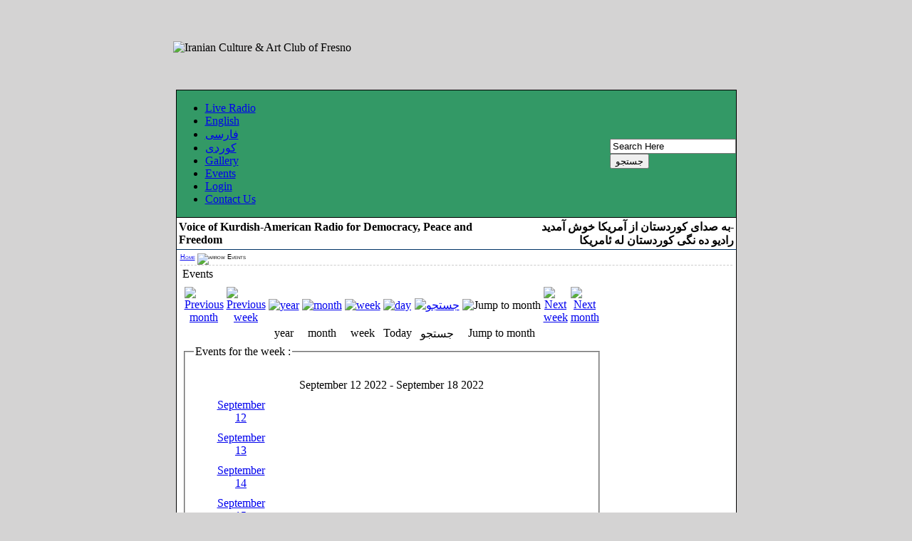

--- FILE ---
content_type: text/html; charset=UTF-8
request_url: http://www.vokradio.com/component/option,com_events/task,view_week/Itemid,3/year,2022/month,09/day,16/
body_size: 3448
content:

<?xml version="1.0" encoding="utf-8"?><!DOCTYPE html PUBLIC "-//W3C//DTD XHTML 1.0 Transitional//EN" "http://www.w3.org/TR/xhtml1/DTD/xhtml1-transitional.dtd">
<html xmlns="http://www.w3.org/1999/xhtml">
<head>
<meta http-equiv="Content-Type" content="text/html; charset=utf-8">
<title>Events - VOK Radio</title>
<meta name="description" content="VOK Radio" />
<meta name="keywords" content="VOK Radio" />
<meta name="Generator" content="Kanoon - Copyright (C) Iranian Culture &amp; Art Club of Fresno" />
<meta name="robots" content="index, follow" />
<script type="text/javascript" src="http://www.vokradio.com/mambots/system/jceutils/jscripts/jquery.js"></script>
<script type="text/javascript" src="http://www.vokradio.com/mambots/system/jceutils/jscripts/utils.js"></script>
<script type="text/javascript" src="http://www.vokradio.com/mambots/system/jceutils/jscripts/embed.js"></script>
<link href="http://www.vokradio.com/mambots/system/jceutils/css/jcebox.css" rel="stylesheet" type="text/css" media="all"/>
<!--[if IE]><link href="http://www.vokradio.com/mambots/system/jceutils/css/jcebox_ie.css" rel="stylesheet" type="text/css" media="all"/><![endif]-->
<script type="text/javascript">
 jQuery.noConflict();
 jceUtils.config.convert=0;
 jceUtils.config.resize=1;
 jceUtils.config.overlay=1;
 jceUtils.config.overlay_opacity=0.6;
 jceUtils.config.fadespeed=500;
 jceUtils.config.scalespeed=500;
 jceUtils.config.pngfix=1;
 jceUtils.config.pngfix_id='_trans';
 jceUtils.config.tip_class='tooltip';
 jceUtils.config.tip_opacity=1;
 jceUtils.config.tip_fxspeed=150;
</script>
<link href="http://www.vokradio.com/components/com_events/events_css.css" rel="stylesheet" type="text/css" />
<base href="http://www.vokradio.com/" />
	<link rel="shortcut icon" href="http://www.vokradio.com/images/favicon.ico" />
	<meta http-equiv="Content-Type" content="text/html; charset=utf-8" />
<link href="http://www.vokradio.com/templates/home/css/template_css.css" rel="stylesheet" type="text/css"/>
</head>
<body bgcolor="#d4d3d3">

<div align="center">
	<table width="794" height="118" border="0" cellpadding="0" cellspacing="0">
      <tr>
        <td><img src="http://www.vokradio.com/templates/home/images/header.jpg" alt="Iranian Culture &amp; Art Club of Fresno " width="794" height="118" /></td>
      </tr>
     
  </table>
	<table width="787" height="30" border="0" cellpadding="0" cellspacing="0" style=" background-color: #339966; border-left: 1px solid #000; border-right: 1px solid #000; border-top: 1px solid #000;">
      <tr><td>
       <table width="100%" border="0" cellspacing="0" cellpadding="0">
  <tr>
     <td><div id="buttons_outer">
		  		  <div id="buttons_inner">
						<div id="buttons">
						<ul id="mainlevel-nav"><li><a href="#" onclick="javascript: window.open('http://www.vokradio.listen2myradio.com', '', 'toolbar=no,location=no,status=no,menubar=no,scrollbars=yes,resizable=yes,width=780,height=550'); return false" class="mainlevel-nav" >Live Radio</a>
</li><li><a href="http://www.vokradio.com/content/blogsection/1/23/" class="mainlevel-nav" >English</a></li><li><a href="http://www.vokradio.com/content/blogsection/3/25/" class="mainlevel-nav" >فارسی</a></li><li><a href="http://www.vokradio.com/content/blogsection/2/24/" class="mainlevel-nav" >کوردی</a></li><li><a href="http://www.vokradio.com/undefined&amp;Itemid=21" class="mainlevel-nav" >Gallery</a></li><li><a href="http://www.vokradio.com/component/option,com_events/Itemid,3/" class="mainlevel-nav" id="active_menu-nav">Events</a></li><li><a href="http://www.vokradio.com/component/option,com_login/Itemid,4/" class="mainlevel-nav" >Login</a></li><li><a href="http://www.vokradio.com/component/option,com_contact/Itemid,2/" class="mainlevel-nav" >Contact Us</a></li></ul>						</div>
		  </div>
  		</div></td>
    <td width="160" valign="middle" ><div id="search_outer">
		  		  <div id="search_inner">
		  		  
<form action="index.php?option=com_search" method="get">
	<div class="search">
		<input name="searchword" id="mod_search_searchword" maxlength="20" alt="search" class="inputbox" type="text" size="20" value="Search Here"  onblur="if(this.value=='') this.value='Search Here';" onfocus="if(this.value=='Search Here') this.value='';" /><input type="submit" value="جستجو" class="button"/>	</div>

	<input type="hidden" name="option" value="com_search" />
	<input type="hidden" name="Itemid" value="" />	
</form>		  		  </div>
		  		</div></td>
  </tr>
</table></td>

      </tr>
  </table>
	<table width="787" border="0" cellpadding="0" cellspacing="0" bgcolor="#FFFFFF" style="direction:rtl; border-left: 1px solid #000; border-right: 1px solid #000; border-top: 1px solid #000;  border-bottom: 1px solid #003366;">
      <tr>
        <td width="40%" valign="middle" class="kanoon" style="direction:ltr; padding: 3px;"><div align="right"><strong></strong><strong>&#1576;&#1607; &#1589;&#1583;&#1575;&#1740; &#1705;&#1608;&#1585;&#1583;&#1587;&#1578;&#1575;&#1606; &#1575;&#1586; &#1570;&#1605;&#1585;&#1740;&#1705;&#1575; &#1582;&#1608;&#1588;   &#1570;&#1605;&#1583;&#1740;&#1583;</strong>- 
          <div><strong>&#1585;&#1575;&#1583;&#1740;&#1608; &#1583;&#1607; &#1606;&#1711;&#1740; &#1705;&#1608;&#1585;&#1583;&#1587;&#1578;&#1575;&#1606; &#1604;&#1607; &#1574;&#1575;&#1605;&#1585;&#1740;&#1705;&#1575; </strong></div>
        </div></td>
        
        <td width="60%" valign="middle" style="direction:rtl;  padding: 3px;"><div align="left" class="kanoon"><strong>Voice of Kurdish-American   Radio for Democracy, Peace and   Freedom </strong></div></td>
      </tr>
  </table>
	<table width="787" border="0" cellpadding="0" cellspacing="0" bgcolor="#FFFFFF"  style="border-left: 1px solid #000; border-right: 1px solid #000; border-bottom: 10px solid #000; direction:ltr;">
      <tr>
        <td><table width="100%" border="0" cellspacing="0" cellpadding="0">
          <tr>
            <td valign="top"><table width="100%" border="0" cellspacing="0" cellpadding="5">
                <tr>
                  <td valign="top"><table width="100%" border="0" cellspacing="0" cellpadding="0">
                      <tr>
                        <td style="font-family:Verdana, Arial, Helvetica, sans-serif, Tahoma; font-size:9px; font-variant:small-caps; border-bottom: 1px dashed #ccc;"><span class="pathway"><a href="http://www.vokradio.com/" class="pathway">Home</a> <img src="http://www.vokradio.com/templates/main/images/arrow.png" border="0" alt="arrow" />   Events </span></td>
                      </tr>
                    </table><span class="body_outer">
              
	
<!-- JEvents v1.4.0 , Copyright © 2006 JEvents Project Group, http://forge.joomla.org/sf/projects/jevents -->

		<table class="contentpaneopen">

			<tr>

			<td class="contentheading" width="100%">

			Events
			</td>

			
			</tr>

		</table>

		<table class="contentpaneopen">

			<tr>

			<td width="100%">

	
    	<div class="ev_navigation" style="width:100%">

    		<table  border="0" align="center" >

    			<tr align="center" valign="top">

	        		<td width="10" align="center" valign="middle"><a href="http://www.vokradio.com/component/option,com_events/task,view_week/Itemid,3/year,2022/month,08/day,16/" title="Previous month"><img border="0" src="http://www.vokradio.com/components/com_events/images/gg_green.gif" alt="Previous month" /></a>
</td>

    	    		<td width="10" align="center" valign="middle"><a href="http://www.vokradio.com/component/option,com_events/task,view_week/Itemid,3/year,2022/month,09/day,09/" title="Previous week"><img border="0" src="http://www.vokradio.com/components/com_events/images/g_green.gif" alt="Previous week" /></a>
</td>

    				<td class="iconic_td" align="center" valign="middle">

    					<div id="ev_icon_yearly" class="nav_bar_cal"><a href="http://www.vokradio.com/component/option,com_events/task,view_year/year,2026/month,01/day,26/Itemid,3/" title="year"> 

    					<img src="http://www.vokradio.com/components/com_events/images/transp.gif" alt="year"/></a>    					</div>                    </td>

    				<td class="iconic_td" align="center" valign="middle">

    					<div id="ev_icon_monthly" class="nav_bar_cal" ><a href="http://www.vokradio.com/component/option,com_events/task,view_month/year,2026/month,01/day,26/Itemid,3/" title="month">

    					<img src="http://www.vokradio.com/components/com_events/images/transp.gif" alt="month"/></a>    					</div>                    </td>

    				<td class="iconic_td" align="center" valign="middle">

    					<div id="ev_icon_weekly" class="nav_bar_cal"><a href="http://www.vokradio.com/component/option,com_events/task,view_week/year,2026/month,01/day,26/Itemid,3/" title="week">

    					<img src="http://www.vokradio.com/components/com_events/images/transp.gif" alt="week"/></a>    					</div>                    </td>

    				<td class="iconic_td" align="center" valign="middle">

    					<div id="ev_icon_daily" class="nav_bar_cal" ><a href="http://www.vokradio.com/component/option,com_events/task,view_day/year,2026/month,01/day,26/Itemid,3/" title="Today"><img src="http://www.vokradio.com/components/com_events/images/transp.gif" alt="day"/></a>    					</div>                    </td>

    				<td class="iconic_td" align="center" valign="middle">

    					<div id="ev_icon_search" class="nav_bar_cal"><a href="http://www.vokradio.com/component/option,com_events/task,view_search/year,2026/month,01/day,26/Itemid,3/" title="جستجو"><img src="http://www.vokradio.com/components/com_events/images/transp.gif" alt="جستجو"/></a>    					</div>                    </td>                

    				<td class="iconic_td" align="center" valign="middle">

    					<div id="ev_icon_jumpto" class="nav_bar_cal"><a onclick="jtdisp = document.getElementById('jumpto').style.display;document.getElementById('jumpto').style.display=(jtdisp=='none')?'block':'none';" title="Jump to month"><img src="http://www.vokradio.com/components/com_events/images/transp.gif" alt="Jump to month"/></a>    					</div>                    </td>                

	        		<td width="10" align="center" valign="middle"><a href="http://www.vokradio.com/component/option,com_events/task,view_week/Itemid,3/year,2022/month,09/day,23/" title="Next week"><img border="0" src="http://www.vokradio.com/components/com_events/images/d_green.gif" alt="Next week" /></a>
</td>

    	    		<td width="10" align="center" valign="middle"><a href="http://www.vokradio.com/component/option,com_events/task,view_week/Itemid,3/year,2022/month,10/day,16/" title="Next month"><img border="0" src="http://www.vokradio.com/components/com_events/images/dd_green.gif" alt="Next month" /></a>
</td>
                </tr>

    			<tr class="icon_labels" align="center" valign="top">

	        		<td colspan="2"></td>

    				<td class="iconic_td" ><div align="center">year</div></td>

    				<td class="iconic_td" ><div align="center">month</div></td>

    				<td class="iconic_td" ><div align="center">week</div></td>

    				<td class="iconic_td" ><div align="center">Today</div></td>

    				<td class="iconic_td" ><div align="center">جستجو</div></td>

    				<td class="iconic_td" ><div align="center">Jump to month</div></td>

	        		<td colspan="2"></td>
                </tr>

    			<tr align="center" valign="top">

 	        		<td colspan="10" align="center" valign="top">

 	        		<div id="jumpto"  style="display:none">

        			<form name="BarNav" action="index.php" method="get">

        				<input type="hidden" name="option" value="com_events" />

        				<input type="hidden" name="task" value="view_month" />

        				
<select name="month" style="font-size:10px;">
	<option value="01">January</option>
	<option value="02">February</option>
	<option value="03">March</option>
	<option value="04">April</option>
	<option value="05">May</option>
	<option value="06">June</option>
	<option value="07">July</option>
	<option value="08">August</option>
	<option value="09" selected="selected">September</option>
	<option value="10">October</option>
	<option value="11">November</option>
	<option value="12">December</option>
</select>

<select name="year" style="font-size:10px;">
	<option value="2022" selected="selected">2022</option>
	<option value="2024">2024</option>
	<option value="2025">2025</option>
	<option value="2026">2026</option>
	<option value="2027">2027</option>
	<option value="2028">2028</option>
	<option value="2029">2029</option>
	<option value="2030">2030</option>
	<option value="2031">2031</option>
</select>

        				<button onclick="submit(this.form)">Jump to month</button>

        				<input type="hidden" name="Itemid" value="3" />
        			</form>
        			</div>    	    		</td>
                </tr>
            </table>

        </div>

		<fieldset><legend class="ev_fieldset">Events for&nbsp;the week : </legend><br />
<table align="center" width="90%" cellspacing="0" cellpadding="5" class="ev_table">

            <tr valign="top">

                <td colspan="2"  align="center" class="cal_td_daysnames">

                   <!-- <div class="cal_daysnames"> -->

                    September 12 2022 - September 18 2022
                    <!-- </div> -->

                </td>

            </tr>

	<tr><td align="center" valign="top" width="50" class="ev_td_left"><a class="ev_link_weekday" href="http://www.vokradio.com/component/option,com_events/task,view_day/year,2022/month,09/day,12/Itemid,3/" title="Go to calendar - current day">September 12</a>
</td>
<td class="ev_td_right">
</td></tr>
<tr><td align="center" valign="top" width="50" class="ev_td_left"><a class="ev_link_weekday" href="http://www.vokradio.com/component/option,com_events/task,view_day/year,2022/month,09/day,13/Itemid,3/" title="Go to calendar - current day">September 13</a>
</td>
<td class="ev_td_right">
</td></tr>
<tr><td align="center" valign="top" width="50" class="ev_td_left"><a class="ev_link_weekday" href="http://www.vokradio.com/component/option,com_events/task,view_day/year,2022/month,09/day,14/Itemid,3/" title="Go to calendar - current day">September 14</a>
</td>
<td class="ev_td_right">
</td></tr>
<tr><td align="center" valign="top" width="50" class="ev_td_left"><a class="ev_link_weekday" href="http://www.vokradio.com/component/option,com_events/task,view_day/year,2022/month,09/day,15/Itemid,3/" title="Go to calendar - current day">September 15</a>
</td>
<td class="ev_td_right">
</td></tr>
<tr><td align="center" valign="top" width="50" class="ev_td_left"><a class="ev_link_weekday" href="http://www.vokradio.com/component/option,com_events/task,view_day/year,2022/month,09/day,16/Itemid,3/" title="Go to calendar - current day">September 16</a>
</td>
<td class="ev_td_right">
</td></tr>
<tr><td align="center" valign="top" width="50" class="ev_td_left"><a class="ev_link_weekday" href="http://www.vokradio.com/component/option,com_events/task,view_day/year,2022/month,09/day,17/Itemid,3/" title="Go to calendar - current day">September 17</a>
</td>
<td class="ev_td_right">
</td></tr>
<tr><td align="center" valign="top" width="50" class="ev_td_left"><a class="ev_link_weekday" href="http://www.vokradio.com/component/option,com_events/task,view_day/year,2022/month,09/day,18/Itemid,3/" title="Go to calendar - current day">September 18</a>
</td>
<td class="ev_td_right">
</td></tr>
</table><br />
</fieldset><br /><br />

		   </td>

		   </tr>

		</table>

	
              </span></td>
                </tr>
            </table></td>
          </tr>
        </table></td>
      </tr>
  </table>
	<table width="787" border="0" cellspacing="0" cellpadding="0">
      <tr>
        <td><img src="http://www.vokradio.com/templates/home/images/footer.jpg" width="794" height="11" /></td>
      </tr>
    </table>
	<div align="center" style="direction:ltr;">
<font color="#efefef">&copy; 2007 - 1404, VOK Radio    </font></div></div>
</body>
</html><!-- 1769412435 -->